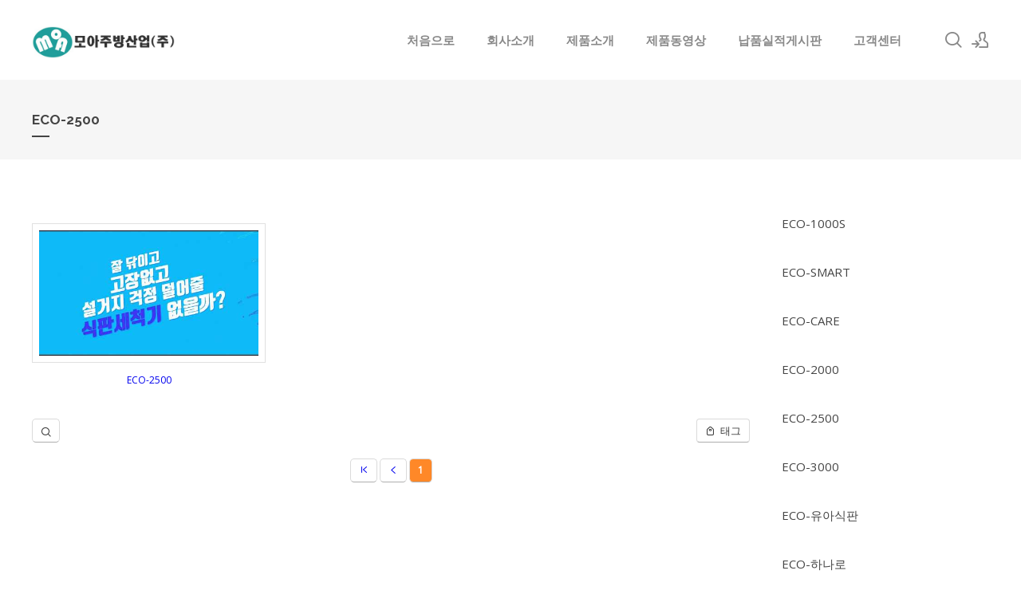

--- FILE ---
content_type: text/html; charset=UTF-8
request_url: http://www.ecomoa.net/xe/xe/board_jbBy89
body_size: 5356
content:
<!DOCTYPE html>
<html lang="ko">
<head>
<!-- META -->
<meta charset="utf-8">
<meta name="Generator" content="XpressEngine">
<meta http-equiv="X-UA-Compatible" content="IE=edge">
<!-- TITLE -->
<title>ECO-2500</title>
<!-- CSS -->
<link rel="stylesheet" href="/xe/xe/common/css/xe.min.css?20200106001318" />
<link rel="stylesheet" href="/xe/xe/modules/board/skins/insp_yotube/css/default.css?20210804102047" />
<link rel="stylesheet" href="/xe/xe/common/xeicon/xeicon.min.css?20200106001318" />
<link rel="stylesheet" href="/xe/xe/modules/board/skins/insp_yotube/css/_type_gallery.css?20210804102047" />
<link rel="stylesheet" href="/xe/xe/layouts/xedition/css/layout.min.css?20200106001318" />
<link rel="stylesheet" href="/xe/xe/layouts/xedition/css/idangerous.swiper.css?20200106001318" />
<link rel="stylesheet" href="/xe/xe/layouts/xedition/css/welcome.min.css?20200106001318" />
<link rel="stylesheet" href="/xe/xe/layouts/xedition/css/webfont.min.css?20200106001318" />
<link rel="stylesheet" href="/xe/xe/layouts/xedition/css/widget.login.min.css?20200106001318" />
<link rel="stylesheet" href="/xe/xe/modules/editor/styles/default/style.css?20200106001318" />
<!-- JS -->
<script>
var current_url = "http://www.ecomoa.net/xe/xe/?mid=board_jbBy89";
var request_uri = "http://www.ecomoa.net/xe/xe/";
var current_mid = "board_jbBy89";
var waiting_message = "서버에 요청 중입니다. 잠시만 기다려주세요.";
var ssl_actions = new Array();
var default_url = "http://www.ecomoa.net/xe/xe/";
</script>
<!--[if lt IE 9]><script src="/xe/xe/common/js/jquery-1.x.min.js?20200106001318"></script>
<![endif]--><!--[if gte IE 9]><!--><script src="/xe/xe/common/js/jquery.min.js?20200106001318"></script>
<!--<![endif]--><script src="/xe/xe/common/js/x.min.js?20200106001318"></script>
<script src="/xe/xe/common/js/xe.min.js?20200106001318"></script>
<script src="/xe/xe/modules/board/tpl/js/board.min.js?20200106001318"></script>
<script src="/xe/xe/modules/board/skins/insp_yotube/board.default.js?20210804102047"></script>
<script src="/xe/xe/layouts/xedition/js/layout.min.js?20200106001318"></script>
<script src="/xe/xe/layouts/xedition/js/jquery.parallax-scroll.min.js?20200106001318"></script>
<!-- RSS -->
<!-- ICON -->


<meta name="viewport" content="width=device-width, user-scalable=yes">
<style> .xe_content { font-size:13px; }</style>
<link rel="canonical" href="http://www.ecomoa.net/xe/xe/board_jbBy89" />
<meta property="og:locale" content="ko_KR" />
<meta property="og:type" content="website" />
<meta property="og:url" content="http://www.ecomoa.net/xe/xe/board_jbBy89" />
<meta property="og:title" content="ECO-2500" />
<style>
.boskin_gall_image{padding-top:56.25%}
</style><script>
//<![CDATA[
xe.current_lang = "ko";
xe.cmd_find = "찾기";
xe.cmd_cancel = "취소";
xe.cmd_confirm = "확인";
xe.msg_no_root = "루트는 선택 할 수 없습니다.";
xe.msg_no_shortcut = "바로가기는 선택 할 수 없습니다.";
xe.msg_select_menu = "대상 메뉴 선택";
//]]>
</script>
</head>
<body>
																											
										
																										
		
	<p class="skip"><a href="#content">메뉴 건너뛰기</a></p>
<div class="container fixed_header  ">
	<!-- HEADER -->
	<div class="header_wrap xe-clearfix">
		<div class="search_wrap">
			<div class="search_area">
				<!-- SEARCH -->
				<form action="http://www.ecomoa.net/xe/xe/" method="get" class="search" >
					<input type="hidden" name="vid" value="" />
					<input type="hidden" name="mid" value="board_jbBy89" />
					<input type="hidden" name="act" value="IS" />
					<input type="text" name="is_keyword" value="" required="required" title="검색" placeholder="Search" />
				</form>
				<!-- /SEARCH -->
				<a href="#" class="btn_close" title="검색창 닫기" onclick="return false"><i class="xi-close"></i><span class="blind">검색창 닫기</span></a>
			</div>
		</div>		<header class="header sub">
			
			<h1 class="logo-item">
												<a href="/xe/xe/">
																									<img src="http://www.ecomoa.net/xe/xe/files/attach/images/89/57adb9f412812bab4ef8faea8f4677ca.gif" alt="모아주방산업(주)" />
															</a>
			</h1>
			
			<div class="side">
				<ul>
					<!-- search -->
					<li class="click">
						<a href="#" title="검색"><i class="xi-magnifier"></i><span class="blind">검색</span></a>
					</li>					<!-- admin -->
										<!-- login -->
					<li class="hover">
													<!-- before_login -->
							<a href="/xe/xe/index.php?mid=board_jbBy89&amp;act=dispMemberLoginForm" id="ly_btn"><i class="xi-user-add"></i><span class="blind">로그인/회원가입</span></a>
							<div class="ly ly_login">
								<ul>
									<li><a id="ly_login_btn" href="/xe/xe/index.php?mid=board_jbBy89&amp;act=dispMemberLoginForm" rel="nofollow">로그인</a></li>
									<li><a href="/xe/xe/index.php?mid=board_jbBy89&amp;act=dispMemberSignUpForm" rel="nofollow">회원가입</a></li>
								</ul>
								<span class="edge"></span>
							</div>
							<!-- /before_login -->
											</li>
				</ul>
			</div>
			<!-- SNB -->
						<!-- GNB -->
			<nav class="gnb" id="gnb">
				<div id="mobile_menu_btn" class="menu_btn">
					<div class="menu_bar">
						<div class="btn1"></div>
						<div class="btn2"></div>
						<div class="btn3"></div>
					</div>
				</div>
				<ul>
					<li>
						<a href="/xe/xe/index">처음으로</a>
												<ul class="depth2">
							<li>
								<a href="/xe/xe/page_Auee67">처음으로</a>
															</li>						</ul>					</li><li>
						<a href="/xe/xe/news">회사소개</a>
												<ul class="depth2">
							<li>
								<a href="/xe/xe/news">새소식</a>
															</li><li>
								<a href="/xe/xe/board_sISM61">제품특허</a>
															</li><li>
								<a href="/xe/xe/hi">인사말</a>
															</li><li>
								<a href="/xe/xe/map">오시는길</a>
															</li><li>
								<a href="/xe/xe/man">조직도</a>
															</li><li>
								<a href="/xe/xe/history">회사연혁</a>
															</li>						</ul>					</li><li>
						<a href="/xe/xe/ECOSMART">제품소개</a>
												<ul class="depth2">
							<li>
								<a href="/xe/xe/ECO1000S">ECO-1000S</a>
															</li><li>
								<a href="/xe/xe/ECOSMART">ECO-SMART</a>
															</li><li>
								<a href="/xe/xe/page_roHG80">ECO-CARE</a>
															</li><li>
								<a href="/xe/xe/ECO2000">ECO-2000</a>
															</li><li>
								<a href="/xe/xe/ECO2500">ECO-2500</a>
															</li><li>
								<a href="/xe/xe/eco3000">ECO-3000</a>
															</li><li>
								<a href="/xe/xe/eco1300">ECO-유아식판</a>
															</li><li>
								<a href="/xe/xe/water">ECO-간식식판</a>
															</li><li>
								<a href="/xe/xe/page_wqpZ25">ECO-하나로</a>
															</li><li>
								<a href="/xe/xe/page_DJYP00">ECO-SOLO SMART</a>
															</li><li>
								<a href="/xe/xe/page_wNFn83">ECO-DishDry</a>
															</li><li>
								<a href="/xe/xe/page_Hxef14">ECO-bokhap</a>
															</li><li>
								<a href="/xe/xe/brush">산업용세척기 주문제작</a>
															</li>						</ul>					</li><li>
						<a href="/xe/xe/board_wKLN23">제품동영상</a>
												<ul class="depth2">
							<li>
								<a href="/xe/xe/board_eHid06">ECO-1000S</a>
															</li><li>
								<a href="/xe/xe/board_wKLN23">ECO-SMART</a>
															</li><li>
								<a href="/xe/xe/board_RlOR41">ECO-CARE</a>
															</li><li>
								<a href="/xe/xe/board_nfiA54">ECO-2000</a>
															</li><li>
								<a href="/xe/xe/board_jbBy89">ECO-2500</a>
															</li><li>
								<a href="/xe/xe/board_LnMt05">ECO-3000</a>
															</li><li>
								<a href="/xe/xe/board_mbaU23">ECO-유아식판</a>
															</li><li>
								<a href="/xe/xe/board_lBSO44">ECO-하나로</a>
															</li><li>
								<a href="/xe/xe/board_YwTi62">ECO-SOLO SMART</a>
															</li>						</ul>					</li><li>
						<a href="/xe/xe/board_nroK53">납품실적게시판</a>
																	</li><li>
						<a href="/xe/xe/board_klEQ07">고객센터</a>
												<ul class="depth2">
							<li>
								<a href="/xe/xe/page_kHwi98">자주하는질문(FAQ)</a>
															</li><li>
								<a href="/xe/xe/page_PCvr26">알기쉬운 세척기분류표</a>
															</li><li>
								<a href="/xe/xe/board_cIvq47">사용설명서</a>
															</li>						</ul>					</li>				</ul>
			</nav>			<!-- /GNB -->
		</header>
	</div>
	<!-- END:HEADER -->
	<!-- VISUAL-SUBHEADER -->
	<div class="visual sub">
								<span class="bg_img" style="background-image:url('./layouts/xedition/img/sub_banner_01.jpg')"></span>
		<span class="mask"></span>
		<div class="sub_title">
			<h1>ECO-2500</h1>
		</div>
	</div>    <!-- Swiper -->
    	<!-- /VISUAL -->
	<!-- BODY -->
	<div class="body fixed-width sub right">
		<!-- LNB -->
		<nav class="lnb">
			<ul>
				<li>
					<a href="/xe/xe/board_eHid06">ECO-1000S</a>
									</li><li>
					<a href="/xe/xe/board_wKLN23">ECO-SMART</a>
									</li><li>
					<a href="/xe/xe/board_RlOR41">ECO-CARE</a>
									</li><li>
					<a href="/xe/xe/board_nfiA54">ECO-2000</a>
									</li><li>
					<a href="/xe/xe/board_jbBy89">ECO-2500</a>
									</li><li>
					<a href="/xe/xe/board_LnMt05">ECO-3000</a>
									</li><li>
					<a href="/xe/xe/board_mbaU23">ECO-유아식판</a>
									</li><li>
					<a href="/xe/xe/board_lBSO44">ECO-하나로</a>
									</li><li>
					<a href="/xe/xe/board_YwTi62">ECO-SOLO SMART</a>
									</li>			</ul>
		</nav>		<!-- /LNB -->
		<!-- CONTENT -->
			<div class="content" id="content">
													    
<div class="board">
		<!-- category-->
		<div class="board_gallery" data-list-count="1" data-total = "1" data-page="1" data-notice-count = "0">
	<ul>
												<li class="boskin_gall_item ">
			
						<div class="boskin_gall_image">
				
																	
								
								
								
																													<a class="boskin_image_link" href="/xe/xe/board_jbBy89/5715" style="background-image:url(https://i.ytimg.com/vi/NyaLof3x4N8/hqdefault.jpg)">
									</a>
							</div>
			
			<div class="boskin_sum_info">
				<div class="bo_list_tit">
					<a href="/xe/xe/board_jbBy89/5715">ECO-2500</a>
				</div>				<div class="boskin_sum_info_cont">
														</div>
			</div>		</li>
			</ul>
</div>
<div class="list_footer">
	<div class="btn_set">
		<div class="search_section pull_left insp_ui_box ">
			<form action="http://www.ecomoa.net/xe/xe/" method="get" onsubmit="return procFilter(this, search)" class="board_search" ><input type="hidden" name="act" value="" />
				<input type="hidden" name="vid" value="" />
				<input type="hidden" name="mid" value="board_jbBy89" />
				<input type="hidden" name="category" value="" />
					<select name="search_target" class="search_input_s">
						<option value="title_content">제목+내용</option><option value="title">제목</option><option value="content">내용</option><option value="comment">댓글</option><option value="user_name">이름</option><option value="nick_name">닉네임</option><option value="user_id">아이디</option><option value="tag">태그</option>					</select>
					<input type="text" name="search_keyword" value="" title="검색" class="search_input_t" placeholder="검색어를 입력하세요" />
					<button type="submit" alt="검색" class="insp_btn insp_single insp_btn_bsearch"><i class="xi-magnifier"></i></button>
			</form>		</div>
		<div class="btn_section pull_right">
						<a href="/xe/xe/index.php?mid=board_jbBy89&amp;act=dispBoardTagList" class="insp_btn" title="태그"><i class="xi-tag"></i> 태그</a>
								</div>
	</div>	<!--pagination-->
	<div class="pagination ">
		<a href="/xe/xe/board_jbBy89" class="insp_ui_box prev" title="첫 페이지"><i class="xi-step-backward"></i></a>
		<a href="/xe/xe/index.php?mid=board_jbBy89&amp;page=0" class="insp_ui_box prev" title="첫 페이지"><i class="xi-angle-left"></i></a> 
		<div class="pagination_number insp_ui_box">
							<strong>1</strong> 
									</div>
		
									</div></div>	</div>			</div>
					<!-- /CONTENT -->
	</div>
	<!-- END:BODY -->
	<footer class="footer" style="border-bottom-color:#CDA25A">
		<div class="f_info_area">
			<div class="f_info">
									<p class="f_logo">
						<a href="#">
															<img src="http://www.ecomoa.net/xe/xe/files/attach/images/89/96be466adfea7a6da8d2381187f16234.gif" alt="" />
													</a>
					</p>
					<p class="sub_desc"><b>전 화 상 담   및  A S 신 청</b><br>
평일 08:30 ~ 18:00<br>
토요일,일요일,공휴일 휴무<br>
T) 031-658-1020<br>
F) 031-691-4710<br>
E) moa8259@naver.com</p>
							</div>
			<div class="f_info2">
				<div class="site_map">
					<ul>
												<li>
														<a href="#">Family Website</a>
							<ul>
								<li>
									<a href="http://company.kitchentop.co.kr/" target="_blank">주방의 모든것 - 키친탑</a>
								</li><li>
									<a href="https://www.kdclub.com/" target="_blank">영양사도우미</a>
								</li><li>
									<a href="http://shopping.g2b.go.kr/" target="_blank">나라장터쇼핑몰</a>
								</li><li>
									<a href="https://www.s2b.kr/" target="_blank">S2B학교장터</a>
								</li>							</ul>						</li><li>
														<a href="#">세척기 길라잡이</a>
							<ul>
								<li>
									<a href="http://www.ecomoa.net/xe/xe/news/1885">올바른 세척기 선택법</a>
								</li><li>
									<a href="http://www.ecomoa.net/xe/xe/news/5561">통풍식판</a>
								</li><li>
									<a href="/xe/xe/page_cCjA76">담금불림에 대하여</a>
								</li>							</ul>						</li><li>
														<a href="#">고객센터</a>
							<ul>
								<li>
									<a href="http://www.ecomoa.net/xe/xe/page_kHwi98">자주하는질문(FAQ)</a>
								</li><li>
									<a href="http://www.ecomoa.net/xe/xe/board_klEQ07">제품문의게시판</a>
								</li>							</ul>						</li>					</ul>				</div>
			</div>
		</div>
		<div class="f_cr_area">
			<p class="copyright">
									<b>모아주방산업(주)</b> 
 우)17553 경기도 안성시 원곡면 지산길 55-34 /  www.ecomoa.net							</p>
			<ul class="mobile-footer-member">
								<li><a href="/xe/xe/index.php?mid=board_jbBy89&amp;act=dispMemberLoginForm" rel="nofollow">로그인</a></li>
				<li><a href="/xe/xe/index.php?mid=board_jbBy89&amp;act=dispMemberSignUpForm" rel="nofollow">회원가입</a></li>
							</ul>
		</div>
	</footer>
</div>
<!-- TOP -->
<a href="#" class="btn_top"><i class="xi-angle-up"><span class="blind">위로</span></i></a>
<!-- /TOP -->
<!-- Login widget -->
<section class="login_widget" style="display:none">
		<div class="ly_dimmed"></div>
	<div class="signin">
		<div class="login-header">
			<h1>LOGIN</h1>
		</div>
		<div class="login-body">
			<form action="/xe/xe/index.php?act=procMemberLogin" method="post" autocomplete="off"><input type="hidden" name="error_return_url" value="/xe/xe/board_jbBy89" /><input type="hidden" name="mid" value="board_jbBy89" /><input type="hidden" name="vid" value="" />
				<input type="hidden" name="act" value="procMemberLogin" />
				<input type="hidden" name="success_return_url" value="http://www.ecomoa.net/xe/xe/board_jbBy89" />
				<input type="hidden" name="xe_validator_id" value="layouts/xedition/layout/1" />
				<fieldset>
					<legend class="blind">로그인</legend>
					<div class="control-group">
						<div class="group">
							<input type="text" name="user_id" id="uemail" required="true" />
							<span class="highlight"></span>
							<span class="bar"></span>
							<label class="info_label" for="uemail">아이디</label>
						</div>
						<div class="group">
							<input type="password" name="password" id="upw" required="true" />
							<span class="highlight"></span>
							<span class="bar"></span>
							<label class="info_label" for="upw">비밀번호</label>
						</div>
					</div>
										<div class="control-group">
						<label class="chk_label" for="keepid_opt">
							<input type="checkbox" name="keep_signed" id="keepid_opt" value="Y" />
							<span class="checkbox"></span> 로그인 유지						</label>
						<div id="warning">
							<p style="text-align:right;"><i class="xi-close"></i></p>
							<p>브라우저를 닫더라도 로그인이 계속 유지될 수 있습니다.<br />로그인 유지 기능을 사용할 경우 다음 접속부터는 로그인할 필요가 없습니다.<br />단, 게임방, 학교 등 공공장소에서 이용 시 개인정보가 유출될 수 있으니 꼭 로그아웃을 해주세요.</p>
							<div class="edge"></div>
						</div>
						<button type="submit" class="btn_submit">로그인</button>
					</div>
				</fieldset>
			</form>
		</div>
		<div class="login-footer">
			<a href="/xe/xe/index.php?mid=board_jbBy89&amp;act=dispMemberFindAccount" rel="nofollow">ID/PW 찾기</a>
			<span class="f_bar">|</span>
			<a href="/xe/xe/index.php?mid=board_jbBy89&amp;act=dispMemberSignUpForm" rel="nofollow">회원가입</a>
		</div>
		<a href="#" class="btn_ly_popup"><span class="blind">닫기</span></a>
	</div>
	<script>
	jQuery(function ($) {
		var keep_msg = $("#warning");
		$(".chk_label").on("mouseenter mouseleave focusin focusout", function (e) {
			if(e.type == "mouseenter" || e.type == "focusin") {
				keep_msg.show();
			}
			else {
				keep_msg.hide();
			}
		});
		$("#ly_login_btn, #ly_btn").click(function () {
			$(".login_widget").show();
			return false;
		});
		$(".btn_ly_popup").click(function () {
			$(".login_widget").hide();
			return false;
		});
		$("input").blur(function () {
			var $this = $(this);
			if ($this.val()) {
				$this.addClass("used");
			}
			else {
				$this.removeClass("used");
			}
		});
	});
	</script>
</section><!-- /Login widget -->    
<!-- ETC -->
<div class="wfsr"></div>
<script src="/xe/xe/files/cache/js_filter_compiled/d046d1841b9c79c545b82d3be892699d.ko.compiled.js?20200313115545"></script><script src="/xe/xe/files/cache/js_filter_compiled/1bdc15d63816408b99f674eb6a6ffcea.ko.compiled.js?20200313115545"></script><script src="/xe/xe/files/cache/js_filter_compiled/9b007ee9f2af763bb3d35e4fb16498e9.ko.compiled.js?20200313115545"></script><script src="/xe/xe/addons/autolink/autolink.js?20200106001318"></script></body>
</html>


--- FILE ---
content_type: text/css
request_url: http://www.ecomoa.net/xe/xe/modules/board/skins/insp_yotube/css/default.css?20210804102047
body_size: 2881
content:
button.insp_btn,button.btn,button.btn{height:30px;line-height:30px}input{vertical-align:middle}.insp_btn,.btn{vertical-align:middle;height:28px;border:1px solid #dadada;display:inline-block;line-height:28px;padding:0 10px;border-radius:4px;border-bottom-color:#aeaeae;font-size:13px;color:#3f3f3f;background:none;cursor:pointer;transition:border-color .5s,background .5s,color .5s}.insp_btn i,.btn i{vertical-align:middle;margin-right:3px;transition:transform .5s;margin-top:-3px}.insp_btn:hover,.btn:hover{border-color:#343030;background:#343030;color:#fff}.insp_btn:hover i,.btn:hover i{-webkit-transform:rotate(360deg);color:#fff000}.insp_single i{margin-right:0}.pull_left{float:left}.pull_right{float:right}.pull_center{text-align:center}.replyNum{font-size:12px;color:#777777}.insp_ui_box{display:inline-block;border:1px solid #dadada;border-bottom:1px solid #aeaeae;border-radius:5px}.board_list .title{width:100%}.board_list table{border-spacing:0;border-collapse:collapse;border:0;border-top:2px solid #000}.board_list table th,.board_list table td{border:0;padding:8px 15px;white-space:nowrap}.board_list table thead th{background:#fafafa;border-bottom:1px solid #aeaeae}.board_list table tbody td{border-bottom:1px solid #e4e4e4}.board_list .no,.board_list .author,.board_list .check,.board_list .readNum,.board_list .re_state{text-align:center}.pagination{margin-top:20px;text-align:center}.pagination.overhidden{height:0px;width:0px;overflow:hidden}.pagination a,.pagination strong{display:inline-block;height:28px;line-height:28px;padding:0 10px}.pagination .prev,.pagination .next{overflow:hidden;display:inline-block;vertical-align:middle}.pagination_number{vertical-align:middle;overflow:hidden}.pagination_number a,.pagination_number strong{border-left:1px solid #ececec;margin-left:-3px}.pagination_number a:first-child,.pagination_number strong:first-child{border-left:0;margin-left:0}.pagination_number strong{background:#ff8828;color:#fff}.btn_set{zoom:1;margin-top:20px}.btn_set:after{content:'';display:block;clear:both}.iText,.exvar_cont input[type="text"]{vertical-align:middle;margin:0;padding:0 3px 0 3px;height:23px;border:1px solid #dadada;display:inline-block}.iText.title,.exvar_cont input.title[type="text"]{width:500px}.exvar_cont ul,.exvar_cont li{margin:0;padding:0;list-style:none}.search_section{height:28px;line-height:28px;padding:0;position:relative;overflow:hidden;width:33px}.search_section .search_input_s{display:none}.search_section .search_input_t{width:0px;margin:0;padding:0;border:0;box-sizing:border-box;display:none}.search_section button{border:0;position:absolute;right:0;top:0}.search_section.search_section_active{padding:0 10px;width:auto}.search_section.search_section_active .search_input_s{display:inline;width:90px;height:28px;border:0;background:#fff}.search_section.search_section_active .search_input_t{display:inline;width:200px;height:28px;padding:0 10px}.search_section.search_section_active .search_input_s:focus,.search_section.search_section_active .search_input_t:focus{outline:none}.cTab_wrap .cTab_title{float:left;margin:0;padding:0;width:80px;font-size:13px;height:37px;line-height:37px;color:#fff;padding-left:20px;background:#000;border-radius:5px 0 0 5px}.cTab_wrap .cTab{margin-left:100px}.cTab:after,.cTab ul:after{content:'';display:block;clear:both}.cTab,.cTab ul,.cTab li{margin:0;padding:0;list-style:none}.cTab{margin-bottom:10px;padding-left:10px;border:1px solid #e4e4e4;border-left:none;height:35px;border-radius:0 5px 5px 0}.cTab li{margin-left:15px;float:left;margin-top:9px}.cTab li:first-child{margin-left:0}.cTab li.on a{color:red}.cTab a{display:block;padding:2px 5px}.read_header{border-top:2px solid #000;border-bottom:1px solid #c4c4c4;padding:15px 0}.read_header i{margin-right:2px;vertical-align:middle;margin-top:-2px}.read_header h1,.read_header .meta{margin:0;padding:0}.read_header h1{font-weight:normal;font-size:18px}.read_header .meta{color:#929292;margin-top:5px}.read_header .meta span{margin-right:8px}.read_body{padding:20px 0 20px 0}.read_footer{margin-top:20px}.sns{margin-bottom:30px}.sns.sns_center{text-align:center}.sns:after{content:'';display:block;clear:both}.sns ul,.sns li{margin:0;padding:0;list-style:none}.sns ul{display:inline-block;margin:0 auto;border-radius:5px;background:#3f3f3f}.sns ul:after{content:'';display:block;clear:both}.sns li{float:left;border-left:1px solid #505050}.sns li:first-child{border-left:0}.sns li a{display:block;text-align:center}.sns li a.insp_btn,.sns li a.btn{width:30px;border:0;padding:0;height:25px;line-height:25px}.sns li i{vertical-align:middle;color:#fff;font-size:13px;margin-right:0}.fileList .toggleFile{background:none;cursor:pointer}.fileList .toggleFile i{vertical-align:middle}.fileList ul,.fileList li{margin:0;padding:0;list-style:none}.fileList ul,.fileList a{border:1px solid #dadada;background:#f1f1f1;padding:10px}.fileList ul{margin-top:5px;display:none}.fileList a{-webkit-transition:border .2s;font-family:sans-serif;font-size:11px;display:block;background:#fff}.fileList a:hover{border-color:#646464}.fileList li{margin-top:3px}.fileList li i{margin-right:2px}.fileList li:first-child{margin-top:0}.fileList .fileSize{float:right;color:#6e6e6e}.sign{border-top:2px solid #6a6a6a;padding:20px 10px;border-bottom:1px solid #dadada;margin-top:20px}.sign:after{content:'';display:block;clear:both}.sign .image{float:left;margin-right:20px;border-radius:100px;overflow:hidden;padding:4px;border:1px solid #d5d5d5}.sign .image img{border-radius:100px;display:block}.sign .sign_content{margin-left:140px}.sign .sign_name{display:block}.feedback{margin-top:20px}.fbHeader{border-bottom:2px solid #6a6a6a}.fbHeader h2{font-weight:normal;font-size:13px;margin:0;padding:0 0 5px 0}.fbHeader h2 i{margin-right:3px}.fbHeader h2 em{font-style:normal}.fbList,.fbList li{margin:0;padding:0;list-style:none}.fbList li{border-bottom:1px solid #dadada;padding:20px 10px}.fbList li:after{content:'';display:block;clear:both}.fbList .profileImage{float:left;margin-right:20px;border-radius:100px;overflow:hidden;padding:4px;border:1px solid #d5d5d5;box-shadow:1px 2px 2px rgba(0,0,0,0.1);line-height:80px;text-align:center}.fbList .profileImage,.fbList .profileImage img{width:80px;height:80px}.fbList .profileImage img{border-radius:100px;display:block}.fbContent{margin-left:120px;margin-top:5px}.fbContent.fullSize{margin-left:0}.fbContent .author,.fbContent .time,.fbContent .action{margin:0;padding:0}.fbContent .author,.fbContent strong{font-weight:normal;font-size:13px}.fbContent .time{margin-top:2px;color:#9e9e9e;font-size:11px;margin-bottom:8px}.fbContent .action{text-align:right;margin-top:8px;font-size:12px}.fbContent .action a{margin-left:3px;color:#9e9e9e}.fbContent .action a:first-child{margin-left:0}.fbContent .xe_content{font-size:13px}.write_comment{border-radius:5px;margin-top:20px;border:1px solid #dadada;overflow:hidden}.write_comment .write_comment_tit{border-bottom:1px solid #dadada;background:#f1f1f1;margin:0;padding:0;font-size:13px;height:40px;line-height:40px;padding:0 20px}.write_comment .write_comment_body{padding:20px}.write_comment .write_comment_body:after{content:'';display:block;clear:both}.write_comment .write_comment_body .write_author{margin-bottom:10px}.write_comment .write_comment_body .write_author .item{margin-left:15px}.write_comment .write_comment_body .write_author .item:first-child{margin-left:0}.write_comment .write_comment_body .write_author .item label{margin-right:5px}.write_comment .write_comment_body .write_author .item input{padding:0 5px;border:1px solid #dadada;height:20px;display:inline-block;line-height:20px}.write_comment .write_comment_body .write_comment_edit textarea{border:1px solid #cecece;width:95%;display:block;height:80px}.write_comment .write_comment_body .write_comment_btn{margin-top:5px}.write_comment .write_comment_body .write_comment_btn button{cursor:pointer;border-radius:5px;background:#3f3f3f;color:#fff;width:100%;display:block;height:40px}.boskin_table{border-bottom:1px solid #c4c4c4}.boskin_table.viewWrite{border-top:2px solid #6a6a6a;margin-bottom:20px}.boskin_table table{border-spacing:0;border-collapse:collapse;width:100%}.boskin_table table caption{text-align:right}.boskin_table table tr:first-child th,.boskin_table table tr:first-child td{border-top:0}.boskin_table table th,.boskin_table table td{padding:8px;border-top:1px solid #e7e7e7;text-align:left}.boskin_table table th{border-right:1px solid #e7e7e7;background:#fafafa;font-weight:700;white-space:nowrap}.boskin_table table td{width:100%}.curItem .boskin_gall_image{border:1px solid #000}.boskin_gall_image{position:relative;border:1px solid #e0e0e0;padding:8px;overflow:hidden;box-sizing:border-box}.boskin_winfo{margin-top:5px}.boskin_winfo i{vertical-align:middle;margin-top:-3px}.boskin_winfo span{margin-left:7px}.boskin_winfo span:first-child{margin-left:0}.boskin_summary{line-height:1.35em}.boskin_listconfig{margin-top:10px}.boskin_listconfig>div{margin-top:4px}.boskin_listconfig>div:first-child{margin-top:0}.boskin_sum_info{text-align:center;margin-top:13px}.boskin_sum_info .bo_list_tit a{display:block;width:100%;overflow:hidden;text-overflow:ellipsis;white-space:nowrap}.boskin_sum_info .boskin_sum_info_cont{color:#656565;font-size:12px}.boskin_sum_info .boskin_sum_info_cont .boskin_winfo{color:#929292}.notice_label{position:absolute;top:0;left:0}.boskin_exvar,.boskin_exvar li{margin:0;padding:0;list-style:none}.boskin_exvar li{margin-top:3px}.boskin_exvar li:first-child{margin-top:0}.board_gallery{padding-top:10px}.board_gallery>ul,.board_gallery>li{margin:0;padding:0;list-style:none}.board_gallery>ul:after{content:'';display:block;clear:both}.boskin_noimage{display:table-cell;text-align:center;vertical-align:middle;color:#bbbbbb;font-size:11px;overflow:hidden}.bo_embed-container{position:relative;padding-bottom:56.25%;height:0;overflow:hidden;max-width:100%;margin-bottom:20px}.bo_embed-container iframe,.bo_embed-container object,.bo_embed-container embed{position:absolute;top:0;left:0;width:100%;height:100%}.bo_pg_movie_w{border:1px solid #e7e7e7;margin-bottom:20px;padding:20px;background:#fafafa}.bo_pg_movie_w>strong{display:block;margin-bottom:5px}.bo_pg_movie_w_cont>div{border:1px solid #e7e7e7;padding:10px;background:#fff}.bo_pg_movie_w_cont>div:after{content:'';display:block;clear:both}.bo_pg_movie_w_cont>div>label,.bo_pg_movie_w_cont>div>input{float:left}.bo_pg_movie_w_cont>div>label{width:100px}.bo_pg_movie_w_cont>div>input{display:block;width:calc(100% - 100px);box-sizing:border-box}.board_notices{border:1px solid #e0e0e0;border-radius:3px;margin-bottom:10px}.board_notices a{display:block;padding:13px 15px;border-top:1px solid #efefef}.board_notices a:first-child{border-top:0}.board_notices a>span{float:right;font-size:13px;color:#858585}.board_notices a>span span{margin-left:5px}.board_notices a>span span:first-child{margin-left:0}.board_notices.board_notices_balck{border-color:#262626;background:#484848}.board_notices.board_notices_balck a{border-top-color:#3a3a3a;color:#f4f4f4}.board_notices.board_notices_balck a>span{color:#bbbbbb}.board_notices.board_notices_red{border-color:#d73737;background:#ee4949}.board_notices.board_notices_red a{border-top-color:#e03e3e;color:#fff}.board_notices.board_notices_red a>span{color:#fcd4d4}.list_header{margin:15px 0}.list_header .btn_set{margin-top:0}.board_tag_list{margin:15px 0;box-sizing:border-box;position:relative;margin-left:-2px;margin-right:-2px}.board_tag_list:after{content:'';display:block;clear:both}.board_tag_list>a{color:#9e9e9e;border:1px solid #e0e0e0;padding:5px 10px;border-radius:5px;display:block;float:left;margin:2px}.board_tag_list>a.rank5{color:#5d5d5d}.board_tag_list>a.rank4{color:#5d5d5d}.board_tag_list>a.rank3{color:#9a331b}.board_tag_list>a.rank2{color:#b93415;font-weight:bold}.board_tag_list>a.rank1{color:#f43205;font-weight:bold}.board_tag_list>a:hover{text-decoration:underline}.board_tag_list>a .tag_count{font-size:12px;color:#9e9e9e}@media (max-width: 600px){input.iText.title,.exvar_cont input.title[type="text"]{width:80%}.boskin_gall_image{padding:0}.boskin_winfo{font-size:11px}.board_notices a>span{font-size:11px;float:none;display:block}.read_header h1{font-size:15px}.read_header .meta{font-size:11px}.write_comment .write_comment_body .write_author .item{display:block;margin-left:0;margin-top:10px}.write_comment .write_comment_body .write_author .item:first-child{margin-top:0}.insp_btn,.btn,.btn{font-size:11px}}
/*# sourceMappingURL=default.css.map */


--- FILE ---
content_type: text/css
request_url: http://www.ecomoa.net/xe/xe/modules/board/skins/insp_yotube/css/_type_gallery.css?20210804102047
body_size: 1157
content:
.board_gallery{margin-left:-5px;margin-right:-5px;margin-top:-20px}.board_gallery li{width:calc(33.3333% - 10px);float:left;position:relative}.boskin_gall_item{margin:20px 5px 20px 5px}.boskin_gall_item .boskin_sum_info h2 a{display:block;overflow:hidden;white-space:nowrap;text-overflow:ellipsis}.boskin_gall_item .tags{position:absolute;left:8px;bottom:8px;background:#fff;padding:2px 7px 2px 5px;font-size:11px}.boskin_gall_image{padding-top:100%}.boskin_gall_image .boskin_image_link{position:absolute;left:8px;right:8px;top:8px;bottom:8px;transition:all .5s;background-position:center;background-size:cover}.boskin_gall_image .boskin_mover{width:100%;height:100%;z-index:2;opacity:0;position:absolute;left:0;top:0;bottom:0;right:0;text-align:center;font-size:12px;background:rgba(0,0,0,0.8);transition:all .5s}.boskin_gall_image .boskin_mover>a{color:#bcbcbc;display:table;width:100%;height:100%;table-layout:fixed;transform:translate(0, -30px);transition:transform .5s}.boskin_gall_image .boskin_mover .boskin_mover_wrap{display:table-cell;width:100%;vertical-align:middle;padding:0 15px}.boskin_gall_image .boskin_mover strong{display:block;white-space:nowrap;text-overflow:ellipsis;overflow:hidden;font-size:13px;color:#fff}.boskin_gall_image .new_icon{position:absolute;top:10px;left:10px;z-index:1;background:#56d6ce;color:#fff;width:30px;height:30px;text-align:center;font-size:18px;line-height:28px;border-radius:50%}.boskin_gall_image .lock_alert{user-select:none;-ms-user-select:none;position:absolute;left:8px;top:8px;right:8px;bottom:8px}.boskin_gall_image .lock_alert>div{display:table;width:100%;height:100%;text-align:center}.boskin_gall_image .lock_alert>div>div{display:table-cell;vertical-align:middle}.boskin_gall_image .lock_alert i{font-size:24px}.boskin_gall_image .lock_alert span{display:block;font-size:12px;margin-top:3px}.boskin_gall_image:hover .boskin_image_link{transform:scale(1.1, 1.1)}.boskin_gall_image:hover .boskin_mover{opacity:1}.boskin_gall_image:hover .boskin_mover>a{transform:translate(0, 0)}.bo_no_image{user-select:none;-ms-user-select:none;display:table;height:100%;width:100%;text-align:center;color:#a9a9a9}.bo_no_image>div{display:table-cell;width:100%;vertical-align:middle}.bo_no_image i{font-size:24px}.bo_no_image span{display:block;font-size:12px;margin-top:3px}.lock_alert,.bo_no_image{background:radial-gradient(circle, #fff 30%, #e8e8e8)}.board_loader_box{text-align:center;margin-top:50px}.board_loader_box button{display:inline-block;background:#f1f1f1;padding:10px 20px;border:1px solid #e0e0e0;border-radius:5px;font-size:12px;color:#676767;cursor:pointer}.board_loader_box button:focus{outline:none}.board_ajax_loading{margin:0 auto;width:50px;height:40px;text-align:center;font-size:10px}.board_ajax_loading>div{background-color:#56d6ce;height:100%;width:6px;display:inline-block;margin:0 1px;-webkit-animation:sk-stretchdelay 1.2s infinite ease-in-out;animation:sk-stretchdelay 1.2s infinite ease-in-out}.board_ajax_loading .rect2{-webkit-animation-delay:-1.1s;animation-delay:-1.1s}.board_ajax_loading .rect3{-webkit-animation-delay:-1.0s;animation-delay:-1.0s}.board_ajax_loading .rect4{-webkit-animation-delay:-0.9s;animation-delay:-0.9s}.board_ajax_loading .rect5{-webkit-animation-delay:-0.8s;animation-delay:-0.8s}@-webkit-keyframes sk-stretchdelay{0%, 40%, 100%{-webkit-transform:scaleY(0.4)}20%{-webkit-transform:scaleY(1)}}@keyframes sk-stretchdelay{0%, 40%, 100%{transform:scaleY(0.4);-webkit-transform:scaleY(0.4)}20%{transform:scaleY(1);-webkit-transform:scaleY(1)}}.board_ajax_end{text-align:center}.board_ajax_end span{display:inline-block;background:#f1f1f1;padding:10px 20px;border:1px solid #e0e0e0;border-radius:5px;font-size:12px;color:#676767;user-select:none}@media (max-width: 600px){.board_gallery li{width:calc(50% - 10px)}.boskin_gall_image{border-color:#fff}.boskin_gall_image .boskin_image_link{left:0;top:0;right:0;bottom:0}}
/*# sourceMappingURL=_type_gallery.css.map */


--- FILE ---
content_type: application/javascript
request_url: http://www.ecomoa.net/xe/xe/modules/board/skins/insp_yotube/board.default.js?20210804102047
body_size: 886
content:
jQuery(function($) {
	$('.insp_btn_bsearch').click(function(e){
		tobj = $(this);
		if(tobj.closest('.search_section').hasClass('search_section_active')){
		}else{
			e.preventDefault();
			$('.search_section').addClass('search_section_active');
		}

		tobj.removeAttr("disabled");
		
	});

	$('.clipboardBtn').on('click', function(e) {
		var text = $(this).data('docurl');
		$('#clip_target').val(text);

		//input박스 value를 선택
		$('#clip_target').select();

		// Use try & catch for unsupported browser
		try {
				// The important part (copy selected text)
				var successful = document.execCommand('copy');

				if(successful) alert('주소가 복사되었습니다.');
		} catch (err) {
				alert('이 브라우저는 지원하지 않습니다.')
		}
	})

});

// SNS post
(function($) {
	$.fn.snspost = function(opts) {
		var loc = '';
		opts = $.extend({}, {type:'twitter', event:'click', content:''}, opts);
		opts.content = encodeURIComponent(opts.content);
		switch(opts.type) {
			case 'facebook':
				loc = 'http://www.facebook.com/share.php?t='+opts.content+'&u='+encodeURIComponent(opts.url||location.href);
				break;
			case 'delicious':
				loc = 'http://www.delicious.com/save?v=5&noui&jump=close&url='+encodeURIComponent(opts.url||location.href)+'&title='+opts.content;
				break;
			case 'twitter':
				loc = 'http://twitter.com/home?status='+opts.content;
				break;
			case 'google' :
				loc = 'http://plus.google.com/share?url='+encodeURIComponent(opts.url||location.href)+'?l=ko='+opts.content;
				break;
		}
		this.bind(opts.event, function() {
			window.open(loc);
			return false;
		});
	};
	$.snspost = function(selectors, action) {
		$.each(selectors, function(key,val) {
			$(val).snspost( $.extend({}, action, {type:key}) );
		});
	};

})(jQuery);
